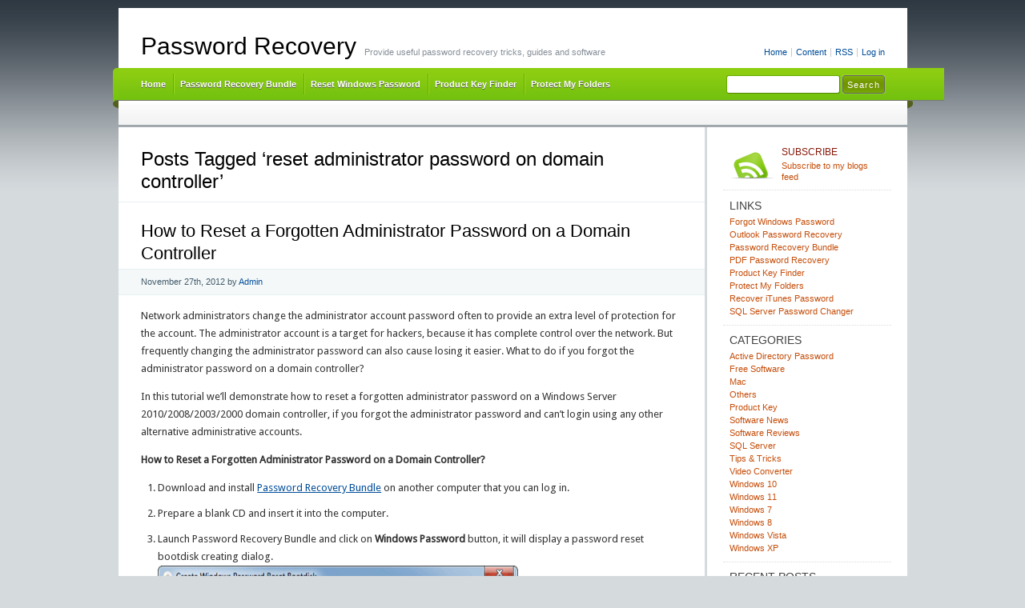

--- FILE ---
content_type: text/html; charset=UTF-8
request_url: https://www.top-password.com/blog/tag/reset-administrator-password-on-domain-controller/
body_size: 12719
content:
<!DOCTYPE html PUBLIC "-//W3C//DTD XHTML 1.0 Transitional//EN" "http://www.w3.org/TR/xhtml1/DTD/xhtml1-transitional.dtd">
<html xmlns="http://www.w3.org/1999/xhtml" lang="en-US" xmlns:fb="https://www.facebook.com/2008/fbml" xmlns:addthis="https://www.addthis.com/help/api-spec" >
<head profile="http://gmpg.org/xfn/11">
<meta http-equiv="X-UA-Compatible" content="IE=8" />
<meta http-equiv="Content-Type" content="text/html; charset=UTF-8" />

<title>Reset Administrator Password On Domain Controller | Password Recovery</title>

<link rel="stylesheet" href="https://www.top-password.com/blog/wp-content/themes/cordobo-green-park-2/style.css" type="text/css" media="all" />
<!--[if IE 6]>
<link rel="stylesheet" href="https://www.top-password.com/blog/wp-content/themes/cordobo-green-park-2/ie6.css" type="text/css" />
<![endif]-->

<meta name="robots" content="index,follow" />
<link rel="alternate" type="application/rss+xml" title="Password Recovery RSS Feed" href="https://www.top-password.com/blog/feed/" />
<link rel="alternate" type="application/atom+xml" title="Password Recovery Atom Feed" href="https://www.top-password.com/blog/feed/atom/" />
<link rel="pingback" href="https://www.top-password.com/blog/xmlrpc.php" />
<link rel="shortcut icon" href="https://www.top-password.com/blog/wp-content/themes/cordobo-green-park-2/favicon.ico" type="image/x-icon" />


<meta name='robots' content='max-image-preview:large' />
<link rel="alternate" type="application/rss+xml" title="Password Recovery &raquo; reset administrator password on domain controller Tag Feed" href="https://www.top-password.com/blog/tag/reset-administrator-password-on-domain-controller/feed/" />
<style id='wp-img-auto-sizes-contain-inline-css' type='text/css'>
img:is([sizes=auto i],[sizes^="auto," i]){contain-intrinsic-size:3000px 1500px}
/*# sourceURL=wp-img-auto-sizes-contain-inline-css */
</style>
<style id='wp-emoji-styles-inline-css' type='text/css'>

	img.wp-smiley, img.emoji {
		display: inline !important;
		border: none !important;
		box-shadow: none !important;
		height: 1em !important;
		width: 1em !important;
		margin: 0 0.07em !important;
		vertical-align: -0.1em !important;
		background: none !important;
		padding: 0 !important;
	}
/*# sourceURL=wp-emoji-styles-inline-css */
</style>
<style id='wp-block-library-inline-css' type='text/css'>
:root{--wp-block-synced-color:#7a00df;--wp-block-synced-color--rgb:122,0,223;--wp-bound-block-color:var(--wp-block-synced-color);--wp-editor-canvas-background:#ddd;--wp-admin-theme-color:#007cba;--wp-admin-theme-color--rgb:0,124,186;--wp-admin-theme-color-darker-10:#006ba1;--wp-admin-theme-color-darker-10--rgb:0,107,160.5;--wp-admin-theme-color-darker-20:#005a87;--wp-admin-theme-color-darker-20--rgb:0,90,135;--wp-admin-border-width-focus:2px}@media (min-resolution:192dpi){:root{--wp-admin-border-width-focus:1.5px}}.wp-element-button{cursor:pointer}:root .has-very-light-gray-background-color{background-color:#eee}:root .has-very-dark-gray-background-color{background-color:#313131}:root .has-very-light-gray-color{color:#eee}:root .has-very-dark-gray-color{color:#313131}:root .has-vivid-green-cyan-to-vivid-cyan-blue-gradient-background{background:linear-gradient(135deg,#00d084,#0693e3)}:root .has-purple-crush-gradient-background{background:linear-gradient(135deg,#34e2e4,#4721fb 50%,#ab1dfe)}:root .has-hazy-dawn-gradient-background{background:linear-gradient(135deg,#faaca8,#dad0ec)}:root .has-subdued-olive-gradient-background{background:linear-gradient(135deg,#fafae1,#67a671)}:root .has-atomic-cream-gradient-background{background:linear-gradient(135deg,#fdd79a,#004a59)}:root .has-nightshade-gradient-background{background:linear-gradient(135deg,#330968,#31cdcf)}:root .has-midnight-gradient-background{background:linear-gradient(135deg,#020381,#2874fc)}:root{--wp--preset--font-size--normal:16px;--wp--preset--font-size--huge:42px}.has-regular-font-size{font-size:1em}.has-larger-font-size{font-size:2.625em}.has-normal-font-size{font-size:var(--wp--preset--font-size--normal)}.has-huge-font-size{font-size:var(--wp--preset--font-size--huge)}.has-text-align-center{text-align:center}.has-text-align-left{text-align:left}.has-text-align-right{text-align:right}.has-fit-text{white-space:nowrap!important}#end-resizable-editor-section{display:none}.aligncenter{clear:both}.items-justified-left{justify-content:flex-start}.items-justified-center{justify-content:center}.items-justified-right{justify-content:flex-end}.items-justified-space-between{justify-content:space-between}.screen-reader-text{border:0;clip-path:inset(50%);height:1px;margin:-1px;overflow:hidden;padding:0;position:absolute;width:1px;word-wrap:normal!important}.screen-reader-text:focus{background-color:#ddd;clip-path:none;color:#444;display:block;font-size:1em;height:auto;left:5px;line-height:normal;padding:15px 23px 14px;text-decoration:none;top:5px;width:auto;z-index:100000}html :where(.has-border-color){border-style:solid}html :where([style*=border-top-color]){border-top-style:solid}html :where([style*=border-right-color]){border-right-style:solid}html :where([style*=border-bottom-color]){border-bottom-style:solid}html :where([style*=border-left-color]){border-left-style:solid}html :where([style*=border-width]){border-style:solid}html :where([style*=border-top-width]){border-top-style:solid}html :where([style*=border-right-width]){border-right-style:solid}html :where([style*=border-bottom-width]){border-bottom-style:solid}html :where([style*=border-left-width]){border-left-style:solid}html :where(img[class*=wp-image-]){height:auto;max-width:100%}:where(figure){margin:0 0 1em}html :where(.is-position-sticky){--wp-admin--admin-bar--position-offset:var(--wp-admin--admin-bar--height,0px)}@media screen and (max-width:600px){html :where(.is-position-sticky){--wp-admin--admin-bar--position-offset:0px}}

/*# sourceURL=wp-block-library-inline-css */
</style><style id='global-styles-inline-css' type='text/css'>
:root{--wp--preset--aspect-ratio--square: 1;--wp--preset--aspect-ratio--4-3: 4/3;--wp--preset--aspect-ratio--3-4: 3/4;--wp--preset--aspect-ratio--3-2: 3/2;--wp--preset--aspect-ratio--2-3: 2/3;--wp--preset--aspect-ratio--16-9: 16/9;--wp--preset--aspect-ratio--9-16: 9/16;--wp--preset--color--black: #000000;--wp--preset--color--cyan-bluish-gray: #abb8c3;--wp--preset--color--white: #ffffff;--wp--preset--color--pale-pink: #f78da7;--wp--preset--color--vivid-red: #cf2e2e;--wp--preset--color--luminous-vivid-orange: #ff6900;--wp--preset--color--luminous-vivid-amber: #fcb900;--wp--preset--color--light-green-cyan: #7bdcb5;--wp--preset--color--vivid-green-cyan: #00d084;--wp--preset--color--pale-cyan-blue: #8ed1fc;--wp--preset--color--vivid-cyan-blue: #0693e3;--wp--preset--color--vivid-purple: #9b51e0;--wp--preset--gradient--vivid-cyan-blue-to-vivid-purple: linear-gradient(135deg,rgb(6,147,227) 0%,rgb(155,81,224) 100%);--wp--preset--gradient--light-green-cyan-to-vivid-green-cyan: linear-gradient(135deg,rgb(122,220,180) 0%,rgb(0,208,130) 100%);--wp--preset--gradient--luminous-vivid-amber-to-luminous-vivid-orange: linear-gradient(135deg,rgb(252,185,0) 0%,rgb(255,105,0) 100%);--wp--preset--gradient--luminous-vivid-orange-to-vivid-red: linear-gradient(135deg,rgb(255,105,0) 0%,rgb(207,46,46) 100%);--wp--preset--gradient--very-light-gray-to-cyan-bluish-gray: linear-gradient(135deg,rgb(238,238,238) 0%,rgb(169,184,195) 100%);--wp--preset--gradient--cool-to-warm-spectrum: linear-gradient(135deg,rgb(74,234,220) 0%,rgb(151,120,209) 20%,rgb(207,42,186) 40%,rgb(238,44,130) 60%,rgb(251,105,98) 80%,rgb(254,248,76) 100%);--wp--preset--gradient--blush-light-purple: linear-gradient(135deg,rgb(255,206,236) 0%,rgb(152,150,240) 100%);--wp--preset--gradient--blush-bordeaux: linear-gradient(135deg,rgb(254,205,165) 0%,rgb(254,45,45) 50%,rgb(107,0,62) 100%);--wp--preset--gradient--luminous-dusk: linear-gradient(135deg,rgb(255,203,112) 0%,rgb(199,81,192) 50%,rgb(65,88,208) 100%);--wp--preset--gradient--pale-ocean: linear-gradient(135deg,rgb(255,245,203) 0%,rgb(182,227,212) 50%,rgb(51,167,181) 100%);--wp--preset--gradient--electric-grass: linear-gradient(135deg,rgb(202,248,128) 0%,rgb(113,206,126) 100%);--wp--preset--gradient--midnight: linear-gradient(135deg,rgb(2,3,129) 0%,rgb(40,116,252) 100%);--wp--preset--font-size--small: 13px;--wp--preset--font-size--medium: 20px;--wp--preset--font-size--large: 36px;--wp--preset--font-size--x-large: 42px;--wp--preset--spacing--20: 0.44rem;--wp--preset--spacing--30: 0.67rem;--wp--preset--spacing--40: 1rem;--wp--preset--spacing--50: 1.5rem;--wp--preset--spacing--60: 2.25rem;--wp--preset--spacing--70: 3.38rem;--wp--preset--spacing--80: 5.06rem;--wp--preset--shadow--natural: 6px 6px 9px rgba(0, 0, 0, 0.2);--wp--preset--shadow--deep: 12px 12px 50px rgba(0, 0, 0, 0.4);--wp--preset--shadow--sharp: 6px 6px 0px rgba(0, 0, 0, 0.2);--wp--preset--shadow--outlined: 6px 6px 0px -3px rgb(255, 255, 255), 6px 6px rgb(0, 0, 0);--wp--preset--shadow--crisp: 6px 6px 0px rgb(0, 0, 0);}:where(.is-layout-flex){gap: 0.5em;}:where(.is-layout-grid){gap: 0.5em;}body .is-layout-flex{display: flex;}.is-layout-flex{flex-wrap: wrap;align-items: center;}.is-layout-flex > :is(*, div){margin: 0;}body .is-layout-grid{display: grid;}.is-layout-grid > :is(*, div){margin: 0;}:where(.wp-block-columns.is-layout-flex){gap: 2em;}:where(.wp-block-columns.is-layout-grid){gap: 2em;}:where(.wp-block-post-template.is-layout-flex){gap: 1.25em;}:where(.wp-block-post-template.is-layout-grid){gap: 1.25em;}.has-black-color{color: var(--wp--preset--color--black) !important;}.has-cyan-bluish-gray-color{color: var(--wp--preset--color--cyan-bluish-gray) !important;}.has-white-color{color: var(--wp--preset--color--white) !important;}.has-pale-pink-color{color: var(--wp--preset--color--pale-pink) !important;}.has-vivid-red-color{color: var(--wp--preset--color--vivid-red) !important;}.has-luminous-vivid-orange-color{color: var(--wp--preset--color--luminous-vivid-orange) !important;}.has-luminous-vivid-amber-color{color: var(--wp--preset--color--luminous-vivid-amber) !important;}.has-light-green-cyan-color{color: var(--wp--preset--color--light-green-cyan) !important;}.has-vivid-green-cyan-color{color: var(--wp--preset--color--vivid-green-cyan) !important;}.has-pale-cyan-blue-color{color: var(--wp--preset--color--pale-cyan-blue) !important;}.has-vivid-cyan-blue-color{color: var(--wp--preset--color--vivid-cyan-blue) !important;}.has-vivid-purple-color{color: var(--wp--preset--color--vivid-purple) !important;}.has-black-background-color{background-color: var(--wp--preset--color--black) !important;}.has-cyan-bluish-gray-background-color{background-color: var(--wp--preset--color--cyan-bluish-gray) !important;}.has-white-background-color{background-color: var(--wp--preset--color--white) !important;}.has-pale-pink-background-color{background-color: var(--wp--preset--color--pale-pink) !important;}.has-vivid-red-background-color{background-color: var(--wp--preset--color--vivid-red) !important;}.has-luminous-vivid-orange-background-color{background-color: var(--wp--preset--color--luminous-vivid-orange) !important;}.has-luminous-vivid-amber-background-color{background-color: var(--wp--preset--color--luminous-vivid-amber) !important;}.has-light-green-cyan-background-color{background-color: var(--wp--preset--color--light-green-cyan) !important;}.has-vivid-green-cyan-background-color{background-color: var(--wp--preset--color--vivid-green-cyan) !important;}.has-pale-cyan-blue-background-color{background-color: var(--wp--preset--color--pale-cyan-blue) !important;}.has-vivid-cyan-blue-background-color{background-color: var(--wp--preset--color--vivid-cyan-blue) !important;}.has-vivid-purple-background-color{background-color: var(--wp--preset--color--vivid-purple) !important;}.has-black-border-color{border-color: var(--wp--preset--color--black) !important;}.has-cyan-bluish-gray-border-color{border-color: var(--wp--preset--color--cyan-bluish-gray) !important;}.has-white-border-color{border-color: var(--wp--preset--color--white) !important;}.has-pale-pink-border-color{border-color: var(--wp--preset--color--pale-pink) !important;}.has-vivid-red-border-color{border-color: var(--wp--preset--color--vivid-red) !important;}.has-luminous-vivid-orange-border-color{border-color: var(--wp--preset--color--luminous-vivid-orange) !important;}.has-luminous-vivid-amber-border-color{border-color: var(--wp--preset--color--luminous-vivid-amber) !important;}.has-light-green-cyan-border-color{border-color: var(--wp--preset--color--light-green-cyan) !important;}.has-vivid-green-cyan-border-color{border-color: var(--wp--preset--color--vivid-green-cyan) !important;}.has-pale-cyan-blue-border-color{border-color: var(--wp--preset--color--pale-cyan-blue) !important;}.has-vivid-cyan-blue-border-color{border-color: var(--wp--preset--color--vivid-cyan-blue) !important;}.has-vivid-purple-border-color{border-color: var(--wp--preset--color--vivid-purple) !important;}.has-vivid-cyan-blue-to-vivid-purple-gradient-background{background: var(--wp--preset--gradient--vivid-cyan-blue-to-vivid-purple) !important;}.has-light-green-cyan-to-vivid-green-cyan-gradient-background{background: var(--wp--preset--gradient--light-green-cyan-to-vivid-green-cyan) !important;}.has-luminous-vivid-amber-to-luminous-vivid-orange-gradient-background{background: var(--wp--preset--gradient--luminous-vivid-amber-to-luminous-vivid-orange) !important;}.has-luminous-vivid-orange-to-vivid-red-gradient-background{background: var(--wp--preset--gradient--luminous-vivid-orange-to-vivid-red) !important;}.has-very-light-gray-to-cyan-bluish-gray-gradient-background{background: var(--wp--preset--gradient--very-light-gray-to-cyan-bluish-gray) !important;}.has-cool-to-warm-spectrum-gradient-background{background: var(--wp--preset--gradient--cool-to-warm-spectrum) !important;}.has-blush-light-purple-gradient-background{background: var(--wp--preset--gradient--blush-light-purple) !important;}.has-blush-bordeaux-gradient-background{background: var(--wp--preset--gradient--blush-bordeaux) !important;}.has-luminous-dusk-gradient-background{background: var(--wp--preset--gradient--luminous-dusk) !important;}.has-pale-ocean-gradient-background{background: var(--wp--preset--gradient--pale-ocean) !important;}.has-electric-grass-gradient-background{background: var(--wp--preset--gradient--electric-grass) !important;}.has-midnight-gradient-background{background: var(--wp--preset--gradient--midnight) !important;}.has-small-font-size{font-size: var(--wp--preset--font-size--small) !important;}.has-medium-font-size{font-size: var(--wp--preset--font-size--medium) !important;}.has-large-font-size{font-size: var(--wp--preset--font-size--large) !important;}.has-x-large-font-size{font-size: var(--wp--preset--font-size--x-large) !important;}
/*# sourceURL=global-styles-inline-css */
</style>

<style id='classic-theme-styles-inline-css' type='text/css'>
/*! This file is auto-generated */
.wp-block-button__link{color:#fff;background-color:#32373c;border-radius:9999px;box-shadow:none;text-decoration:none;padding:calc(.667em + 2px) calc(1.333em + 2px);font-size:1.125em}.wp-block-file__button{background:#32373c;color:#fff;text-decoration:none}
/*# sourceURL=/wp-includes/css/classic-themes.min.css */
</style>
<link rel='stylesheet' id='wp-pagenavi-css' href='https://www.top-password.com/blog/wp-content/plugins/wp-pagenavi/pagenavi-css.css?ver=2.70' type='text/css' media='all' />
<link rel='stylesheet' id='addthis_all_pages-css' href='https://www.top-password.com/blog/wp-content/plugins/addthis/frontend/build/addthis_wordpress_public.min.css?ver=6.9' type='text/css' media='all' />
<link rel="https://api.w.org/" href="https://www.top-password.com/blog/wp-json/" /><link rel="alternate" title="JSON" type="application/json" href="https://www.top-password.com/blog/wp-json/wp/v2/tags/712" /><link rel="EditURI" type="application/rsd+xml" title="RSD" href="https://www.top-password.com/blog/xmlrpc.php?rsd" />
<meta name="generator" content="WordPress 6.9" />

<!-- All in One SEO Pack - Pro Version 1.72 by Michael Torbert of Semper Fi Web Designob_start_detected [-1,-1] -->
<link rel="canonical" href="https://www.top-password.com/blog/tag/reset-administrator-password-on-domain-controller/" />
<!-- /all in one seo pack Pro Version-->
<style data-context="foundation-flickity-css">/*! Flickity v2.0.2
http://flickity.metafizzy.co
---------------------------------------------- */.flickity-enabled{position:relative}.flickity-enabled:focus{outline:0}.flickity-viewport{overflow:hidden;position:relative;height:100%}.flickity-slider{position:absolute;width:100%;height:100%}.flickity-enabled.is-draggable{-webkit-tap-highlight-color:transparent;tap-highlight-color:transparent;-webkit-user-select:none;-moz-user-select:none;-ms-user-select:none;user-select:none}.flickity-enabled.is-draggable .flickity-viewport{cursor:move;cursor:-webkit-grab;cursor:grab}.flickity-enabled.is-draggable .flickity-viewport.is-pointer-down{cursor:-webkit-grabbing;cursor:grabbing}.flickity-prev-next-button{position:absolute;top:50%;width:44px;height:44px;border:none;border-radius:50%;background:#fff;background:hsla(0,0%,100%,.75);cursor:pointer;-webkit-transform:translateY(-50%);transform:translateY(-50%)}.flickity-prev-next-button:hover{background:#fff}.flickity-prev-next-button:focus{outline:0;box-shadow:0 0 0 5px #09f}.flickity-prev-next-button:active{opacity:.6}.flickity-prev-next-button.previous{left:10px}.flickity-prev-next-button.next{right:10px}.flickity-rtl .flickity-prev-next-button.previous{left:auto;right:10px}.flickity-rtl .flickity-prev-next-button.next{right:auto;left:10px}.flickity-prev-next-button:disabled{opacity:.3;cursor:auto}.flickity-prev-next-button svg{position:absolute;left:20%;top:20%;width:60%;height:60%}.flickity-prev-next-button .arrow{fill:#333}.flickity-page-dots{position:absolute;width:100%;bottom:-25px;padding:0;margin:0;list-style:none;text-align:center;line-height:1}.flickity-rtl .flickity-page-dots{direction:rtl}.flickity-page-dots .dot{display:inline-block;width:10px;height:10px;margin:0 8px;background:#333;border-radius:50%;opacity:.25;cursor:pointer}.flickity-page-dots .dot.is-selected{opacity:1}</style><style data-context="foundation-slideout-css">.slideout-menu{position:fixed;left:0;top:0;bottom:0;right:auto;z-index:0;width:256px;overflow-y:auto;-webkit-overflow-scrolling:touch;display:none}.slideout-menu.pushit-right{left:auto;right:0}.slideout-panel{position:relative;z-index:1;will-change:transform}.slideout-open,.slideout-open .slideout-panel,.slideout-open body{overflow:hidden}.slideout-open .slideout-menu{display:block}.pushit{display:none}</style><style>.ios7.web-app-mode.has-fixed header{ background-color: rgba(102,153,0,.88);}</style></head>
<body id="home">


<div id="header" class="clearfix">

	<ul id="accessibility">
		<li><a href="https://www.top-password.com/blog/" title="Go to homepage">Home</a></li>
		<li><a href="#content" title="Skip to content">Content</a></li>
		<li><a href="https://www.top-password.com/blog/feed/">RSS</a></li>
						<li class="last-item"><a href="https://www.top-password.com/blog/wp-login.php">Log in</a></li>
	</ul>

	<div id="branding">
		<h1 id="logo"><a href="https://www.top-password.com/blog/" title="Password Recovery">Password Recovery</a></h1>
		<div class="description">
		  Provide useful password recovery tricks, guides and software    </div>
	</div>
	
	<div id="nav" class="clearfix">
		<div id="nav-search">
			<form role="search" method="get" id="searchform" class="searchform" action="https://www.top-password.com/blog/">
				<div>
					<label class="screen-reader-text" for="s">Search for:</label>
					<input type="text" value="" name="s" id="s" />
					<input type="submit" id="searchsubmit" value="Search" />
				</div>
			</form>		</div>
		<ul id="menu">
  		<li class="page-item-home "><a href="https://www.top-password.com/blog/">Home</a></li>
        <li><a href="https://www.top-password.com/password-recovery-bundle.html">Password Recovery Bundle</a></li>
        <li><a href="https://www.top-password.com/reset-windows-password.html">Reset Windows Password</a></li>
        <li><a href="https://www.top-password.com/product-key-finder.html">Product Key Finder</a></li>
        <li><a href="https://www.top-password.com/protect-my-folders.html">Protect My Folders</a></li>
  		
		</ul>
    <div id="submenu-bg">    
          </div>
	</div>

</div>


<div id="main" class="clearfix">
	<div id="container">
		<div id="content">

		
 	   	  		  <h1 class="pagetitle">Posts Tagged &#8216;reset administrator password on domain controller&#8217;</h1>
 	  

		<div class="navigation clearfix">
			<div class="alignleft"></div>
			<div class="alignright"></div>
		</div>

				<div class="archives-page post-1614 post type-post status-publish format-standard hentry category-active-directory-password category-tips-tricks tag-domain-controller tag-forgot-administrator-password-on-domain-controller tag-reset-administrator-password-on-domain-controller tag-reset-forgotten-administrator-password">
			<h2  class="entry-title" id="post-1614"><a href="https://www.top-password.com/blog/how-to-reset-a-forgotten-administrator-password-on-a-domain-controller/" rel="bookmark" title="Permanent Link to How to Reset a Forgotten Administrator Password on a Domain Controller">How to Reset a Forgotten Administrator Password on a Domain Controller</a></h2>
			<small class="meta">
<span class="updated">November 27th, 2012</span> by <span class="vcard author"><span class="fn"><a href="https://plus.google.com/106896562588555672604">Admin</a></span></span> 
</small>

			<div class="entry">
				<div class="at-above-post-arch-page addthis_tool" data-url="https://www.top-password.com/blog/how-to-reset-a-forgotten-administrator-password-on-a-domain-controller/"></div><p>Network administrators change the administrator account password often to provide an extra level of protection for the account. The administrator account is a target for hackers, because it has complete control over the network. But frequently changing the administrator password can also cause losing it easier. What to do if you forgot the administrator password on a domain controller?</p>
<p>In this tutorial we&#8217;ll demonstrate how to reset a forgotten administrator password on a Windows Server 2010/2008/2003/2000 domain controller, if you forgot the administrator password and can&#8217;t login using any other alternative administrative accounts.</p>
<p><strong>How to Reset a Forgotten Administrator Password on a Domain Controller?</strong></p>
<ol>
<li>Download and install <a href="http://www.top-password.com/password-recovery-bundle.html" target="_blank" style="text-decoration:underline;">Password Recovery Bundle</a> on another computer that you can log in.</li>
<li>Prepare a blank CD and insert it into the computer.</li>
<li>Launch Password Recovery Bundle and click on <strong>Windows Password</strong> button, it will display a password reset bootdisk creating dialog.
<p><img fetchpriority="high" decoding="async" title="create a live CD" src="https://www.top-password.com/images/password-reset-disk.png" alt="" width="450" height="304" /></li>
<li>Choose the CD you&#8217;ve plugged in and then click on <strong>Start Burn</strong> button to create a Live CD.</li>
<li>After you have the Live CD, put it into the CD drive of your domain controller.</li>
<li>Turn on the server and have it boot from the Live CD. You may need to go into BIOS and set CD/DVD as the first boot device.</li>
<li>After booting from the Live CD, it will load the Windows PE operating system inside the Live CD and start the <a href="http://www.top-password.com/reset-windows-password.html"  style="text-decoration:underline;">Reset Windows Password</a> program.
<p><img decoding="async" title="recover active directory password" src="https://www.top-password.com/images/windows_ad_pwd.png" alt="" width="450" height="400" /></li>
<li>Choose the Active Directory NTDS.dit database, it will display a list of domain user accounts inside the NTDS.dit database.</li>
<li>Choose the administrator account from the list, then click on <strong>Reset Password</strong> button, the program will replace the forgotten/unknown administrator password with the new password: Password123.</li>
</ol>
<p>Reject the Live CD and reboot the domain controller, you can then log in to the administrator account with the new password. No need to format the hard drive and re-install your domain controller.</p>
<!-- AddThis Advanced Settings above via filter on the_content --><!-- AddThis Advanced Settings below via filter on the_content --><!-- AddThis Advanced Settings generic via filter on the_content --><!-- AddThis Share Buttons above via filter on the_content --><!-- AddThis Share Buttons below via filter on the_content --><div class="at-below-post-arch-page addthis_tool" data-url="https://www.top-password.com/blog/how-to-reset-a-forgotten-administrator-password-on-a-domain-controller/"></div><!-- AddThis Share Buttons generic via filter on the_content -->			</div>

			<div class="postmetadata clearfix">
        <p class="commentslink alignright">
          <span>Comments Off<span class="screen-reader-text"> on How to Reset a Forgotten Administrator Password on a Domain Controller</span></span> &#187;
        </p>
			  <p class="categories">
          Posted in <a href="https://www.top-password.com/blog/category/active-directory-password/" rel="category tag">Active Directory Password</a>, <a href="https://www.top-password.com/blog/category/tips-tricks/" rel="category tag">Tips &amp; Tricks</a>        </p>
			  <p class="tags">Tags: <a href="https://www.top-password.com/blog/tag/domain-controller/" rel="tag">domain controller</a> <a href="https://www.top-password.com/blog/tag/forgot-administrator-password-on-domain-controller/" rel="tag">forgot administrator password on domain controller</a> <a href="https://www.top-password.com/blog/tag/reset-administrator-password-on-domain-controller/" rel="tag">reset administrator password on domain controller</a> <a href="https://www.top-password.com/blog/tag/reset-forgotten-administrator-password/" rel="tag">reset forgotten administrator password</a></p>      </div>
		</div>

		
		<div class="pagination navigation clearfix">
		  <div class='wp-pagenavi' role='navigation'>
<span class='pages'>Page 1 of 1</span><span aria-current='page' class='current'>1</span>
</div>		</div>		
		
	
		</div><!-- #content -->
	</div><!-- #container -->

<div id="sidebar">
	<ul class="sb-list clearfix">


<li>
	<ul class="sb-tools clearfix">
		<li class="rss-icon">
			<a href="https://www.top-password.com/blog/feed/" title="Subscribe to my feed - You'll be happy!">
				<span>Subscribe</span>
				Subscribe to my blogs feed			</a>
		</li>
	</ul>
</li>






<li id="linkcat-2" class="widget widget_links"><div class="sb-title widgettitle">Links</div>
	<ul class='xoxo blogroll'>
<li><a href="https://www.top-password.com/reset-windows-password.html" title="Utility to reset lost or forgotten administrator password for any Windows system" target="_blank">Forgot Windows Password</a></li>
<li><a href="https://www.top-password.com/outlook-password-recovery.html" target="_blank">Outlook Password Recovery</a></li>
<li><a href="https://www.top-password.com/password-recovery-bundle.html" title="The most powerful all-in-one password recovery toolkit" target="_blank">Password Recovery Bundle</a></li>
<li><a href="https://www.top-password.com/pdf-password-recovery.html" title="Recover PDF password and remove PDF restrictions." target="_blank">PDF Password Recovery</a></li>
<li><a href="https://www.top-password.com/product-key-finder.html" title="Recover lost product keys for software products installed on your computer." target="_blank">Product Key Finder</a></li>
<li><a href="https://www.top-password.com/protect-my-folders.html" target="_blank">Protect My Folders</a></li>
<li><a href="https://www.top-password.com/itunes-key.html" target="_blank">Recover iTunes Password</a></li>
<li><a href="https://www.top-password.com/sql-server-password-recovery.html" title="Reset your lost SA or other user passwords for Microsoft SQL Server 2000, 2005 and 2008." target="_blank">SQL Server Password Changer</a></li>

	</ul>
</li>
<li id="categories-4" class="widget widget_categories"><div class="sb-title widgettitle">Categories</div>
			<ul>
					<li class="cat-item cat-item-92"><a href="https://www.top-password.com/blog/category/active-directory-password/">Active Directory Password</a>
</li>
	<li class="cat-item cat-item-9"><a href="https://www.top-password.com/blog/category/free-software/">Free Software</a>
</li>
	<li class="cat-item cat-item-4164"><a href="https://www.top-password.com/blog/category/mac/">Mac</a>
</li>
	<li class="cat-item cat-item-1"><a href="https://www.top-password.com/blog/category/others/">Others</a>
</li>
	<li class="cat-item cat-item-6"><a href="https://www.top-password.com/blog/category/product-key/">Product Key</a>
</li>
	<li class="cat-item cat-item-31"><a href="https://www.top-password.com/blog/category/software-news/">Software News</a>
</li>
	<li class="cat-item cat-item-8"><a href="https://www.top-password.com/blog/category/software-reviews/">Software Reviews</a>
</li>
	<li class="cat-item cat-item-7"><a href="https://www.top-password.com/blog/category/sql-server/">SQL Server</a>
</li>
	<li class="cat-item cat-item-10"><a href="https://www.top-password.com/blog/category/tips-tricks/">Tips &amp; Tricks</a>
</li>
	<li class="cat-item cat-item-1565"><a href="https://www.top-password.com/blog/category/video-converter/">Video Converter</a>
</li>
	<li class="cat-item cat-item-1894"><a href="https://www.top-password.com/blog/category/windows-10/">Windows 10</a>
</li>
	<li class="cat-item cat-item-4713"><a href="https://www.top-password.com/blog/category/windows-11/">Windows 11</a>
</li>
	<li class="cat-item cat-item-3"><a href="https://www.top-password.com/blog/category/windows-7/">Windows 7</a>
</li>
	<li class="cat-item cat-item-39"><a href="https://www.top-password.com/blog/category/windows-8/">Windows 8</a>
</li>
	<li class="cat-item cat-item-5"><a href="https://www.top-password.com/blog/category/windows-vista/">Windows Vista</a>
</li>
	<li class="cat-item cat-item-4"><a href="https://www.top-password.com/blog/category/windows-xp/">Windows XP</a>
</li>
			</ul>

			</li>
		<li id="recent-posts-9" class="widget widget_recent_entries">
		<div class="sb-title widgettitle">Recent Posts</div>
		<ul>
											<li>
					<a href="https://www.top-password.com/blog/fix-unable-to-remove-item-checkboxes-in-file-explorer/">Fix: Unable to remove item checkboxes in File Explorer</a>
									</li>
											<li>
					<a href="https://www.top-password.com/blog/add-recycle-bin-to-this-pc-in-windows-11/">How to Add Recycle Bin to This PC in Windows 11</a>
									</li>
											<li>
					<a href="https://www.top-password.com/blog/disable-automatic-updates-or-check-for-updates-in-windows-11/">How to Disable Automatic Updates or &#8220;Check for updates&#8221; in Windows 11</a>
									</li>
											<li>
					<a href="https://www.top-password.com/blog/highlight-or-drag-without-holding-the-mouse-button-in-windows-11/">Highlight or Drag without Holding the Mouse Button in Windows 11</a>
									</li>
											<li>
					<a href="https://www.top-password.com/blog/change-mouse-cursor-color-and-size-in-windows-11/">Step-by-Step Tutorial: Change Mouse Cursor Color and Size in Windows 11</a>
									</li>
					</ul>

		</li><li id="archives-3" class="widget widget_archive"><div class="sb-title widgettitle">Archives</div>
			<ul>
					<li><a href='https://www.top-password.com/blog/2025/09/'>September 2025</a></li>
	<li><a href='https://www.top-password.com/blog/2025/07/'>July 2025</a></li>
	<li><a href='https://www.top-password.com/blog/2025/06/'>June 2025</a></li>
	<li><a href='https://www.top-password.com/blog/2025/05/'>May 2025</a></li>
	<li><a href='https://www.top-password.com/blog/2025/04/'>April 2025</a></li>
	<li><a href='https://www.top-password.com/blog/2025/03/'>March 2025</a></li>
	<li><a href='https://www.top-password.com/blog/2025/02/'>February 2025</a></li>
	<li><a href='https://www.top-password.com/blog/2025/01/'>January 2025</a></li>
	<li><a href='https://www.top-password.com/blog/2024/12/'>December 2024</a></li>
	<li><a href='https://www.top-password.com/blog/2024/11/'>November 2024</a></li>
	<li><a href='https://www.top-password.com/blog/2024/09/'>September 2024</a></li>
	<li><a href='https://www.top-password.com/blog/2024/07/'>July 2024</a></li>
	<li><a href='https://www.top-password.com/blog/2024/06/'>June 2024</a></li>
	<li><a href='https://www.top-password.com/blog/2024/05/'>May 2024</a></li>
	<li><a href='https://www.top-password.com/blog/2024/04/'>April 2024</a></li>
	<li><a href='https://www.top-password.com/blog/2024/03/'>March 2024</a></li>
	<li><a href='https://www.top-password.com/blog/2024/02/'>February 2024</a></li>
	<li><a href='https://www.top-password.com/blog/2024/01/'>January 2024</a></li>
	<li><a href='https://www.top-password.com/blog/2023/12/'>December 2023</a></li>
	<li><a href='https://www.top-password.com/blog/2023/11/'>November 2023</a></li>
	<li><a href='https://www.top-password.com/blog/2023/10/'>October 2023</a></li>
	<li><a href='https://www.top-password.com/blog/2023/09/'>September 2023</a></li>
	<li><a href='https://www.top-password.com/blog/2023/08/'>August 2023</a></li>
	<li><a href='https://www.top-password.com/blog/2023/07/'>July 2023</a></li>
	<li><a href='https://www.top-password.com/blog/2023/06/'>June 2023</a></li>
	<li><a href='https://www.top-password.com/blog/2023/05/'>May 2023</a></li>
	<li><a href='https://www.top-password.com/blog/2023/04/'>April 2023</a></li>
	<li><a href='https://www.top-password.com/blog/2023/03/'>March 2023</a></li>
	<li><a href='https://www.top-password.com/blog/2023/02/'>February 2023</a></li>
	<li><a href='https://www.top-password.com/blog/2023/01/'>January 2023</a></li>
	<li><a href='https://www.top-password.com/blog/2022/12/'>December 2022</a></li>
	<li><a href='https://www.top-password.com/blog/2022/11/'>November 2022</a></li>
	<li><a href='https://www.top-password.com/blog/2022/10/'>October 2022</a></li>
	<li><a href='https://www.top-password.com/blog/2022/09/'>September 2022</a></li>
	<li><a href='https://www.top-password.com/blog/2022/08/'>August 2022</a></li>
	<li><a href='https://www.top-password.com/blog/2022/07/'>July 2022</a></li>
	<li><a href='https://www.top-password.com/blog/2022/06/'>June 2022</a></li>
	<li><a href='https://www.top-password.com/blog/2022/05/'>May 2022</a></li>
	<li><a href='https://www.top-password.com/blog/2022/04/'>April 2022</a></li>
	<li><a href='https://www.top-password.com/blog/2022/03/'>March 2022</a></li>
	<li><a href='https://www.top-password.com/blog/2022/02/'>February 2022</a></li>
	<li><a href='https://www.top-password.com/blog/2022/01/'>January 2022</a></li>
	<li><a href='https://www.top-password.com/blog/2021/12/'>December 2021</a></li>
	<li><a href='https://www.top-password.com/blog/2021/11/'>November 2021</a></li>
	<li><a href='https://www.top-password.com/blog/2021/10/'>October 2021</a></li>
	<li><a href='https://www.top-password.com/blog/2021/09/'>September 2021</a></li>
	<li><a href='https://www.top-password.com/blog/2021/08/'>August 2021</a></li>
	<li><a href='https://www.top-password.com/blog/2021/07/'>July 2021</a></li>
	<li><a href='https://www.top-password.com/blog/2021/06/'>June 2021</a></li>
	<li><a href='https://www.top-password.com/blog/2021/05/'>May 2021</a></li>
	<li><a href='https://www.top-password.com/blog/2021/04/'>April 2021</a></li>
	<li><a href='https://www.top-password.com/blog/2021/03/'>March 2021</a></li>
	<li><a href='https://www.top-password.com/blog/2021/02/'>February 2021</a></li>
	<li><a href='https://www.top-password.com/blog/2021/01/'>January 2021</a></li>
	<li><a href='https://www.top-password.com/blog/2020/12/'>December 2020</a></li>
	<li><a href='https://www.top-password.com/blog/2020/11/'>November 2020</a></li>
	<li><a href='https://www.top-password.com/blog/2020/10/'>October 2020</a></li>
	<li><a href='https://www.top-password.com/blog/2020/09/'>September 2020</a></li>
	<li><a href='https://www.top-password.com/blog/2020/08/'>August 2020</a></li>
	<li><a href='https://www.top-password.com/blog/2020/07/'>July 2020</a></li>
	<li><a href='https://www.top-password.com/blog/2020/06/'>June 2020</a></li>
	<li><a href='https://www.top-password.com/blog/2020/05/'>May 2020</a></li>
	<li><a href='https://www.top-password.com/blog/2020/04/'>April 2020</a></li>
	<li><a href='https://www.top-password.com/blog/2020/03/'>March 2020</a></li>
	<li><a href='https://www.top-password.com/blog/2020/02/'>February 2020</a></li>
	<li><a href='https://www.top-password.com/blog/2020/01/'>January 2020</a></li>
	<li><a href='https://www.top-password.com/blog/2019/12/'>December 2019</a></li>
	<li><a href='https://www.top-password.com/blog/2019/11/'>November 2019</a></li>
	<li><a href='https://www.top-password.com/blog/2019/10/'>October 2019</a></li>
	<li><a href='https://www.top-password.com/blog/2019/09/'>September 2019</a></li>
	<li><a href='https://www.top-password.com/blog/2019/08/'>August 2019</a></li>
	<li><a href='https://www.top-password.com/blog/2019/07/'>July 2019</a></li>
	<li><a href='https://www.top-password.com/blog/2019/06/'>June 2019</a></li>
	<li><a href='https://www.top-password.com/blog/2019/05/'>May 2019</a></li>
	<li><a href='https://www.top-password.com/blog/2019/04/'>April 2019</a></li>
	<li><a href='https://www.top-password.com/blog/2019/03/'>March 2019</a></li>
	<li><a href='https://www.top-password.com/blog/2019/02/'>February 2019</a></li>
	<li><a href='https://www.top-password.com/blog/2019/01/'>January 2019</a></li>
	<li><a href='https://www.top-password.com/blog/2018/12/'>December 2018</a></li>
	<li><a href='https://www.top-password.com/blog/2018/11/'>November 2018</a></li>
	<li><a href='https://www.top-password.com/blog/2018/10/'>October 2018</a></li>
	<li><a href='https://www.top-password.com/blog/2018/09/'>September 2018</a></li>
	<li><a href='https://www.top-password.com/blog/2018/08/'>August 2018</a></li>
	<li><a href='https://www.top-password.com/blog/2018/07/'>July 2018</a></li>
	<li><a href='https://www.top-password.com/blog/2018/06/'>June 2018</a></li>
	<li><a href='https://www.top-password.com/blog/2018/05/'>May 2018</a></li>
	<li><a href='https://www.top-password.com/blog/2018/04/'>April 2018</a></li>
	<li><a href='https://www.top-password.com/blog/2018/03/'>March 2018</a></li>
	<li><a href='https://www.top-password.com/blog/2018/02/'>February 2018</a></li>
	<li><a href='https://www.top-password.com/blog/2018/01/'>January 2018</a></li>
	<li><a href='https://www.top-password.com/blog/2017/12/'>December 2017</a></li>
	<li><a href='https://www.top-password.com/blog/2017/11/'>November 2017</a></li>
	<li><a href='https://www.top-password.com/blog/2017/10/'>October 2017</a></li>
	<li><a href='https://www.top-password.com/blog/2017/09/'>September 2017</a></li>
	<li><a href='https://www.top-password.com/blog/2017/08/'>August 2017</a></li>
	<li><a href='https://www.top-password.com/blog/2017/07/'>July 2017</a></li>
	<li><a href='https://www.top-password.com/blog/2017/06/'>June 2017</a></li>
	<li><a href='https://www.top-password.com/blog/2017/05/'>May 2017</a></li>
	<li><a href='https://www.top-password.com/blog/2017/04/'>April 2017</a></li>
	<li><a href='https://www.top-password.com/blog/2017/03/'>March 2017</a></li>
	<li><a href='https://www.top-password.com/blog/2017/02/'>February 2017</a></li>
	<li><a href='https://www.top-password.com/blog/2017/01/'>January 2017</a></li>
	<li><a href='https://www.top-password.com/blog/2016/12/'>December 2016</a></li>
	<li><a href='https://www.top-password.com/blog/2016/11/'>November 2016</a></li>
	<li><a href='https://www.top-password.com/blog/2016/10/'>October 2016</a></li>
	<li><a href='https://www.top-password.com/blog/2016/09/'>September 2016</a></li>
	<li><a href='https://www.top-password.com/blog/2016/08/'>August 2016</a></li>
	<li><a href='https://www.top-password.com/blog/2016/07/'>July 2016</a></li>
	<li><a href='https://www.top-password.com/blog/2016/06/'>June 2016</a></li>
	<li><a href='https://www.top-password.com/blog/2016/05/'>May 2016</a></li>
	<li><a href='https://www.top-password.com/blog/2016/04/'>April 2016</a></li>
	<li><a href='https://www.top-password.com/blog/2016/03/'>March 2016</a></li>
	<li><a href='https://www.top-password.com/blog/2016/02/'>February 2016</a></li>
	<li><a href='https://www.top-password.com/blog/2016/01/'>January 2016</a></li>
	<li><a href='https://www.top-password.com/blog/2015/12/'>December 2015</a></li>
	<li><a href='https://www.top-password.com/blog/2015/11/'>November 2015</a></li>
	<li><a href='https://www.top-password.com/blog/2015/10/'>October 2015</a></li>
	<li><a href='https://www.top-password.com/blog/2015/09/'>September 2015</a></li>
	<li><a href='https://www.top-password.com/blog/2015/08/'>August 2015</a></li>
	<li><a href='https://www.top-password.com/blog/2015/07/'>July 2015</a></li>
	<li><a href='https://www.top-password.com/blog/2015/06/'>June 2015</a></li>
	<li><a href='https://www.top-password.com/blog/2015/05/'>May 2015</a></li>
	<li><a href='https://www.top-password.com/blog/2015/04/'>April 2015</a></li>
	<li><a href='https://www.top-password.com/blog/2015/03/'>March 2015</a></li>
	<li><a href='https://www.top-password.com/blog/2015/02/'>February 2015</a></li>
	<li><a href='https://www.top-password.com/blog/2015/01/'>January 2015</a></li>
	<li><a href='https://www.top-password.com/blog/2014/12/'>December 2014</a></li>
	<li><a href='https://www.top-password.com/blog/2014/11/'>November 2014</a></li>
	<li><a href='https://www.top-password.com/blog/2014/10/'>October 2014</a></li>
	<li><a href='https://www.top-password.com/blog/2014/09/'>September 2014</a></li>
	<li><a href='https://www.top-password.com/blog/2014/08/'>August 2014</a></li>
	<li><a href='https://www.top-password.com/blog/2014/07/'>July 2014</a></li>
	<li><a href='https://www.top-password.com/blog/2014/06/'>June 2014</a></li>
	<li><a href='https://www.top-password.com/blog/2014/05/'>May 2014</a></li>
	<li><a href='https://www.top-password.com/blog/2014/04/'>April 2014</a></li>
	<li><a href='https://www.top-password.com/blog/2014/03/'>March 2014</a></li>
	<li><a href='https://www.top-password.com/blog/2014/02/'>February 2014</a></li>
	<li><a href='https://www.top-password.com/blog/2014/01/'>January 2014</a></li>
	<li><a href='https://www.top-password.com/blog/2013/12/'>December 2013</a></li>
	<li><a href='https://www.top-password.com/blog/2013/11/'>November 2013</a></li>
	<li><a href='https://www.top-password.com/blog/2013/10/'>October 2013</a></li>
	<li><a href='https://www.top-password.com/blog/2013/09/'>September 2013</a></li>
	<li><a href='https://www.top-password.com/blog/2013/08/'>August 2013</a></li>
	<li><a href='https://www.top-password.com/blog/2013/07/'>July 2013</a></li>
	<li><a href='https://www.top-password.com/blog/2013/06/'>June 2013</a></li>
	<li><a href='https://www.top-password.com/blog/2013/05/'>May 2013</a></li>
	<li><a href='https://www.top-password.com/blog/2013/04/'>April 2013</a></li>
	<li><a href='https://www.top-password.com/blog/2013/03/'>March 2013</a></li>
	<li><a href='https://www.top-password.com/blog/2013/02/'>February 2013</a></li>
	<li><a href='https://www.top-password.com/blog/2013/01/'>January 2013</a></li>
	<li><a href='https://www.top-password.com/blog/2012/12/'>December 2012</a></li>
	<li><a href='https://www.top-password.com/blog/2012/11/'>November 2012</a></li>
	<li><a href='https://www.top-password.com/blog/2012/10/'>October 2012</a></li>
	<li><a href='https://www.top-password.com/blog/2012/09/'>September 2012</a></li>
	<li><a href='https://www.top-password.com/blog/2012/08/'>August 2012</a></li>
	<li><a href='https://www.top-password.com/blog/2012/07/'>July 2012</a></li>
	<li><a href='https://www.top-password.com/blog/2012/06/'>June 2012</a></li>
	<li><a href='https://www.top-password.com/blog/2012/05/'>May 2012</a></li>
	<li><a href='https://www.top-password.com/blog/2012/04/'>April 2012</a></li>
	<li><a href='https://www.top-password.com/blog/2012/03/'>March 2012</a></li>
	<li><a href='https://www.top-password.com/blog/2012/02/'>February 2012</a></li>
	<li><a href='https://www.top-password.com/blog/2012/01/'>January 2012</a></li>
	<li><a href='https://www.top-password.com/blog/2011/12/'>December 2011</a></li>
			</ul>

			</li></ul>

<ul class="group">
<li id="tag_cloud-3" class="widget widget_tag_cloud"><div class="sb-title widgettitle">Tags</div><div class="tagcloud"><a href="https://www.top-password.com/blog/tag/active-directory/" class="tag-cloud-link tag-link-176 tag-link-position-1" style="font-size: 11.111111111111pt;" aria-label="Active Directory (7 items)">Active Directory</a>
<a href="https://www.top-password.com/blog/tag/bypass-windows-password/" class="tag-cloud-link tag-link-247 tag-link-position-2" style="font-size: 11.888888888889pt;" aria-label="bypass windows password (8 items)">bypass windows password</a>
<a href="https://www.top-password.com/blog/tag/crack-windows-password/" class="tag-cloud-link tag-link-125 tag-link-position-3" style="font-size: 10.333333333333pt;" aria-label="crack windows password (6 items)">crack windows password</a>
<a href="https://www.top-password.com/blog/tag/delete-windows-password/" class="tag-cloud-link tag-link-209 tag-link-position-4" style="font-size: 8pt;" aria-label="delete windows password (4 items)">delete windows password</a>
<a href="https://www.top-password.com/blog/tag/forgot-active-directory-password/" class="tag-cloud-link tag-link-93 tag-link-position-5" style="font-size: 10.333333333333pt;" aria-label="forgot active directory password (6 items)">forgot active directory password</a>
<a href="https://www.top-password.com/blog/tag/forgot-administrator-password/" class="tag-cloud-link tag-link-95 tag-link-position-6" style="font-size: 11.888888888889pt;" aria-label="forgot administrator password (8 items)">forgot administrator password</a>
<a href="https://www.top-password.com/blog/tag/forgot-domain-administrator-password/" class="tag-cloud-link tag-link-199 tag-link-position-7" style="font-size: 8pt;" aria-label="forgot domain administrator password (4 items)">forgot domain administrator password</a>
<a href="https://www.top-password.com/blog/tag/forgot-laptop-password/" class="tag-cloud-link tag-link-129 tag-link-position-8" style="font-size: 8pt;" aria-label="forgot laptop password (4 items)">forgot laptop password</a>
<a href="https://www.top-password.com/blog/tag/forgot-outlook-password/" class="tag-cloud-link tag-link-132 tag-link-position-9" style="font-size: 9.2444444444444pt;" aria-label="forgot outlook password (5 items)">forgot outlook password</a>
<a href="https://www.top-password.com/blog/tag/forgot-outlook-pst-password/" class="tag-cloud-link tag-link-139 tag-link-position-10" style="font-size: 8pt;" aria-label="forgot outlook pst password (4 items)">forgot outlook pst password</a>
<a href="https://www.top-password.com/blog/tag/forgot-sql-server-password/" class="tag-cloud-link tag-link-188 tag-link-position-11" style="font-size: 10.333333333333pt;" aria-label="forgot sql server password (6 items)">forgot sql server password</a>
<a href="https://www.top-password.com/blog/tag/forgotten-windows-password/" class="tag-cloud-link tag-link-233 tag-link-position-12" style="font-size: 9.2444444444444pt;" aria-label="forgotten windows password (5 items)">forgotten windows password</a>
<a href="https://www.top-password.com/blog/tag/forgot-windows-7-password/" class="tag-cloud-link tag-link-158 tag-link-position-13" style="font-size: 15.466666666667pt;" aria-label="forgot windows 7 password (14 items)">forgot windows 7 password</a>
<a href="https://www.top-password.com/blog/tag/forgot-windows-8-password/" class="tag-cloud-link tag-link-83 tag-link-position-14" style="font-size: 15pt;" aria-label="forgot windows 8 password (13 items)">forgot windows 8 password</a>
<a href="https://www.top-password.com/blog/tag/forgot-windows-8-tablet-password/" class="tag-cloud-link tag-link-1441 tag-link-position-15" style="font-size: 10.333333333333pt;" aria-label="forgot windows 8 tablet password (6 items)">forgot windows 8 tablet password</a>
<a href="https://www.top-password.com/blog/tag/forgot-windows-administrator-password/" class="tag-cloud-link tag-link-114 tag-link-position-16" style="font-size: 14.377777777778pt;" aria-label="forgot windows administrator password (12 items)">forgot windows administrator password</a>
<a href="https://www.top-password.com/blog/tag/forgot-windows-login-password/" class="tag-cloud-link tag-link-118 tag-link-position-17" style="font-size: 13.911111111111pt;" aria-label="forgot windows login password (11 items)">forgot windows login password</a>
<a href="https://www.top-password.com/blog/tag/forgot-windows-password/" class="tag-cloud-link tag-link-74 tag-link-position-18" style="font-size: 19.044444444444pt;" aria-label="forgot windows password (25 items)">forgot windows password</a>
<a href="https://www.top-password.com/blog/tag/forgot-windows-xp-password/" class="tag-cloud-link tag-link-214 tag-link-position-19" style="font-size: 11.888888888889pt;" aria-label="forgot windows xp password (8 items)">forgot windows xp password</a>
<a href="https://www.top-password.com/blog/tag/hack-windows-password/" class="tag-cloud-link tag-link-124 tag-link-position-20" style="font-size: 9.2444444444444pt;" aria-label="hack windows password (5 items)">hack windows password</a>
<a href="https://www.top-password.com/blog/tag/hp-windows-8-password-reset/" class="tag-cloud-link tag-link-1217 tag-link-position-21" style="font-size: 9.2444444444444pt;" aria-label="HP windows 8 password reset (5 items)">HP windows 8 password reset</a>
<a href="https://www.top-password.com/blog/tag/lost-windows-password/" class="tag-cloud-link tag-link-194 tag-link-position-22" style="font-size: 8pt;" aria-label="lost windows password (4 items)">lost windows password</a>
<a href="https://www.top-password.com/blog/tag/password/" class="tag-cloud-link tag-link-11 tag-link-position-23" style="font-size: 9.2444444444444pt;" aria-label="password (5 items)">password</a>
<a href="https://www.top-password.com/blog/tag/password-reset-disk/" class="tag-cloud-link tag-link-85 tag-link-position-24" style="font-size: 9.2444444444444pt;" aria-label="password reset disk (5 items)">password reset disk</a>
<a href="https://www.top-password.com/blog/tag/pdf-password-recovery/" class="tag-cloud-link tag-link-35 tag-link-position-25" style="font-size: 9.2444444444444pt;" aria-label="pdf password recovery (5 items)">pdf password recovery</a>
<a href="https://www.top-password.com/blog/tag/recover-firefox-password/" class="tag-cloud-link tag-link-104 tag-link-position-26" style="font-size: 8pt;" aria-label="recover firefox password (4 items)">recover firefox password</a>
<a href="https://www.top-password.com/blog/tag/recover-windows-7-product-key/" class="tag-cloud-link tag-link-62 tag-link-position-27" style="font-size: 8pt;" aria-label="recover windows 7 product key (4 items)">recover windows 7 product key</a>
<a href="https://www.top-password.com/blog/tag/recover-windows-password/" class="tag-cloud-link tag-link-117 tag-link-position-28" style="font-size: 11.888888888889pt;" aria-label="recover windows password (8 items)">recover windows password</a>
<a href="https://www.top-password.com/blog/tag/remove-pdf-restrictions/" class="tag-cloud-link tag-link-38 tag-link-position-29" style="font-size: 9.2444444444444pt;" aria-label="remove pdf restrictions (5 items)">remove pdf restrictions</a>
<a href="https://www.top-password.com/blog/tag/remove-windows-password/" class="tag-cloud-link tag-link-116 tag-link-position-30" style="font-size: 10.333333333333pt;" aria-label="remove windows password (6 items)">remove windows password</a>
<a href="https://www.top-password.com/blog/tag/reset-domain-administrator-password/" class="tag-cloud-link tag-link-197 tag-link-position-31" style="font-size: 9.2444444444444pt;" aria-label="reset domain administrator password (5 items)">reset domain administrator password</a>
<a href="https://www.top-password.com/blog/tag/reset-sql-server-password/" class="tag-cloud-link tag-link-187 tag-link-position-32" style="font-size: 9.2444444444444pt;" aria-label="reset sql server password (5 items)">reset sql server password</a>
<a href="https://www.top-password.com/blog/tag/reset-windows-7-password/" class="tag-cloud-link tag-link-157 tag-link-position-33" style="font-size: 11.888888888889pt;" aria-label="reset windows 7 password (8 items)">reset windows 7 password</a>
<a href="https://www.top-password.com/blog/tag/reset-windows-8-password/" class="tag-cloud-link tag-link-84 tag-link-position-34" style="font-size: 11.888888888889pt;" aria-label="reset windows 8 password (8 items)">reset windows 8 password</a>
<a href="https://www.top-password.com/blog/tag/reset-windows-8-tablet-password/" class="tag-cloud-link tag-link-1440 tag-link-position-35" style="font-size: 11.888888888889pt;" aria-label="reset windows 8 tablet password (8 items)">reset windows 8 tablet password</a>
<a href="https://www.top-password.com/blog/tag/reset-windows-administrator-password/" class="tag-cloud-link tag-link-191 tag-link-position-36" style="font-size: 8pt;" aria-label="reset windows administrator password (4 items)">reset windows administrator password</a>
<a href="https://www.top-password.com/blog/tag/reset-windows-login-password/" class="tag-cloud-link tag-link-347 tag-link-position-37" style="font-size: 9.2444444444444pt;" aria-label="reset windows login password (5 items)">reset windows login password</a>
<a href="https://www.top-password.com/blog/tag/reset-windows-password/" class="tag-cloud-link tag-link-45 tag-link-position-38" style="font-size: 22pt;" aria-label="reset windows password (39 items)">reset windows password</a>
<a href="https://www.top-password.com/blog/tag/reset-windows-xp-password/" class="tag-cloud-link tag-link-215 tag-link-position-39" style="font-size: 9.2444444444444pt;" aria-label="reset windows xp password (5 items)">reset windows xp password</a>
<a href="https://www.top-password.com/blog/tag/uefi-bios/" class="tag-cloud-link tag-link-745 tag-link-position-40" style="font-size: 15pt;" aria-label="UEFI BIOS (13 items)">UEFI BIOS</a>
<a href="https://www.top-password.com/blog/tag/windows-7-2/" class="tag-cloud-link tag-link-113 tag-link-position-41" style="font-size: 10.333333333333pt;" aria-label="windows 7 (6 items)">windows 7</a>
<a href="https://www.top-password.com/blog/tag/windows-8-2/" class="tag-cloud-link tag-link-40 tag-link-position-42" style="font-size: 19.822222222222pt;" aria-label="windows 8 (28 items)">windows 8</a>
<a href="https://www.top-password.com/blog/tag/windows-password-recovery/" class="tag-cloud-link tag-link-115 tag-link-position-43" style="font-size: 13.288888888889pt;" aria-label="windows password recovery (10 items)">windows password recovery</a>
<a href="https://www.top-password.com/blog/tag/windows-password-reset-disk/" class="tag-cloud-link tag-link-76 tag-link-position-44" style="font-size: 10.333333333333pt;" aria-label="windows password reset disk (6 items)">windows password reset disk</a>
<a href="https://www.top-password.com/blog/tag/windows-server-2008/" class="tag-cloud-link tag-link-174 tag-link-position-45" style="font-size: 9.2444444444444pt;" aria-label="windows server 2008 (5 items)">windows server 2008</a></div>
</li></ul>


<ul class="group">
</ul>

</div> <!-- #sidebar --></div> <!-- #main -->

<script type="speculationrules">
{"prefetch":[{"source":"document","where":{"and":[{"href_matches":"/blog/*"},{"not":{"href_matches":["/blog/wp-*.php","/blog/wp-admin/*","/blog/wp-content/uploads/*","/blog/wp-content/*","/blog/wp-content/plugins/*","/blog/wp-content/themes/cordobo-green-park-2/*","/blog/*\\?(.+)"]}},{"not":{"selector_matches":"a[rel~=\"nofollow\"]"}},{"not":{"selector_matches":".no-prefetch, .no-prefetch a"}}]},"eagerness":"conservative"}]}
</script>
<!-- Powered by WPtouch: 4.3.61 -->


<div id="footer" class="clearfix">

<p class="alignright">

  <a href="#home" class="top-link">Back to Top</a>

</p>



<p>

&copy; 2025 top-password.com. Proudly powered by WordPress.

</p>







</div>
<script data-cfasync="false" type="text/javascript">if (window.addthis_product === undefined) { window.addthis_product = "wpp"; } if (window.wp_product_version === undefined) { window.wp_product_version = "wpp-6.2.7"; } if (window.addthis_share === undefined) { window.addthis_share = {}; } if (window.addthis_config === undefined) { window.addthis_config = {"data_track_clickback":true,"ignore_server_config":true,"ui_language":"en","ui_atversion":"300"}; } if (window.addthis_layers === undefined) { window.addthis_layers = {}; } if (window.addthis_layers_tools === undefined) { window.addthis_layers_tools = [{"sharetoolbox":{"numPreferredServices":null,"counts":"none","size":"20px","style":"fixed","shareCountThreshold":0,"services":"facebook,twitter,linkedin","elements":".addthis_inline_share_toolbox_below,.at-below-post,.at-below-post-page"}},{"share":{"counts":"none","numPreferredServices":5,"mobile":false,"position":"left","theme":"transparent"}},{"dock":{"follow":"off","buttonBarTheme":"light","buttonBarPosition":"bottom","followServices":[]}}]; } else { window.addthis_layers_tools.push({"sharetoolbox":{"numPreferredServices":null,"counts":"none","size":"20px","style":"fixed","shareCountThreshold":0,"services":"facebook,twitter,linkedin","elements":".addthis_inline_share_toolbox_below,.at-below-post,.at-below-post-page"}}); window.addthis_layers_tools.push({"share":{"counts":"none","numPreferredServices":5,"mobile":false,"position":"left","theme":"transparent"}}); window.addthis_layers_tools.push({"dock":{"follow":"off","buttonBarTheme":"light","buttonBarPosition":"bottom","followServices":[]}});  } if (window.addthis_plugin_info === undefined) { window.addthis_plugin_info = {"info_status":"enabled","cms_name":"WordPress","plugin_name":"Share Buttons by AddThis","plugin_version":"6.2.7","plugin_mode":"WordPress","anonymous_profile_id":"wp-825337fb8df156a30b21ecebe3d2f2b3","page_info":{"template":"archives","post_type":""},"sharing_enabled_on_post_via_metabox":false}; } 
                    (function() {
                      var first_load_interval_id = setInterval(function () {
                        if (typeof window.addthis !== 'undefined') {
                          window.clearInterval(first_load_interval_id);
                          if (typeof window.addthis_layers !== 'undefined' && Object.getOwnPropertyNames(window.addthis_layers).length > 0) {
                            window.addthis.layers(window.addthis_layers);
                          }
                          if (Array.isArray(window.addthis_layers_tools)) {
                            for (i = 0; i < window.addthis_layers_tools.length; i++) {
                              window.addthis.layers(window.addthis_layers_tools[i]);
                            }
                          }
                        }
                     },1000)
                    }());
                </script> <script data-cfasync="false" type="text/javascript" src="https://s7.addthis.com/js/300/addthis_widget.js#pubid=ra-4ee8c79651704c6a"></script><script id="wp-emoji-settings" type="application/json">
{"baseUrl":"https://s.w.org/images/core/emoji/17.0.2/72x72/","ext":".png","svgUrl":"https://s.w.org/images/core/emoji/17.0.2/svg/","svgExt":".svg","source":{"concatemoji":"https://www.top-password.com/blog/wp-includes/js/wp-emoji-release.min.js?ver=6.9"}}
</script>
<script type="module">
/* <![CDATA[ */
/*! This file is auto-generated */
const a=JSON.parse(document.getElementById("wp-emoji-settings").textContent),o=(window._wpemojiSettings=a,"wpEmojiSettingsSupports"),s=["flag","emoji"];function i(e){try{var t={supportTests:e,timestamp:(new Date).valueOf()};sessionStorage.setItem(o,JSON.stringify(t))}catch(e){}}function c(e,t,n){e.clearRect(0,0,e.canvas.width,e.canvas.height),e.fillText(t,0,0);t=new Uint32Array(e.getImageData(0,0,e.canvas.width,e.canvas.height).data);e.clearRect(0,0,e.canvas.width,e.canvas.height),e.fillText(n,0,0);const a=new Uint32Array(e.getImageData(0,0,e.canvas.width,e.canvas.height).data);return t.every((e,t)=>e===a[t])}function p(e,t){e.clearRect(0,0,e.canvas.width,e.canvas.height),e.fillText(t,0,0);var n=e.getImageData(16,16,1,1);for(let e=0;e<n.data.length;e++)if(0!==n.data[e])return!1;return!0}function u(e,t,n,a){switch(t){case"flag":return n(e,"\ud83c\udff3\ufe0f\u200d\u26a7\ufe0f","\ud83c\udff3\ufe0f\u200b\u26a7\ufe0f")?!1:!n(e,"\ud83c\udde8\ud83c\uddf6","\ud83c\udde8\u200b\ud83c\uddf6")&&!n(e,"\ud83c\udff4\udb40\udc67\udb40\udc62\udb40\udc65\udb40\udc6e\udb40\udc67\udb40\udc7f","\ud83c\udff4\u200b\udb40\udc67\u200b\udb40\udc62\u200b\udb40\udc65\u200b\udb40\udc6e\u200b\udb40\udc67\u200b\udb40\udc7f");case"emoji":return!a(e,"\ud83e\u1fac8")}return!1}function f(e,t,n,a){let r;const o=(r="undefined"!=typeof WorkerGlobalScope&&self instanceof WorkerGlobalScope?new OffscreenCanvas(300,150):document.createElement("canvas")).getContext("2d",{willReadFrequently:!0}),s=(o.textBaseline="top",o.font="600 32px Arial",{});return e.forEach(e=>{s[e]=t(o,e,n,a)}),s}function r(e){var t=document.createElement("script");t.src=e,t.defer=!0,document.head.appendChild(t)}a.supports={everything:!0,everythingExceptFlag:!0},new Promise(t=>{let n=function(){try{var e=JSON.parse(sessionStorage.getItem(o));if("object"==typeof e&&"number"==typeof e.timestamp&&(new Date).valueOf()<e.timestamp+604800&&"object"==typeof e.supportTests)return e.supportTests}catch(e){}return null}();if(!n){if("undefined"!=typeof Worker&&"undefined"!=typeof OffscreenCanvas&&"undefined"!=typeof URL&&URL.createObjectURL&&"undefined"!=typeof Blob)try{var e="postMessage("+f.toString()+"("+[JSON.stringify(s),u.toString(),c.toString(),p.toString()].join(",")+"));",a=new Blob([e],{type:"text/javascript"});const r=new Worker(URL.createObjectURL(a),{name:"wpTestEmojiSupports"});return void(r.onmessage=e=>{i(n=e.data),r.terminate(),t(n)})}catch(e){}i(n=f(s,u,c,p))}t(n)}).then(e=>{for(const n in e)a.supports[n]=e[n],a.supports.everything=a.supports.everything&&a.supports[n],"flag"!==n&&(a.supports.everythingExceptFlag=a.supports.everythingExceptFlag&&a.supports[n]);var t;a.supports.everythingExceptFlag=a.supports.everythingExceptFlag&&!a.supports.flag,a.supports.everything||((t=a.source||{}).concatemoji?r(t.concatemoji):t.wpemoji&&t.twemoji&&(r(t.twemoji),r(t.wpemoji)))});
//# sourceURL=https://www.top-password.com/blog/wp-includes/js/wp-emoji-loader.min.js
/* ]]> */
</script>



<!-- Global site tag (gtag.js) - Google Analytics -->
<script async src="https://www.googletagmanager.com/gtag/js?id=G-J6N1H5NB3F"></script>
<script>
  window.dataLayer = window.dataLayer || [];
  function gtag(){dataLayer.push(arguments);}
  gtag('js', new Date());

  gtag('config', 'G-J6N1H5NB3F');
</script>

</body>
</html>